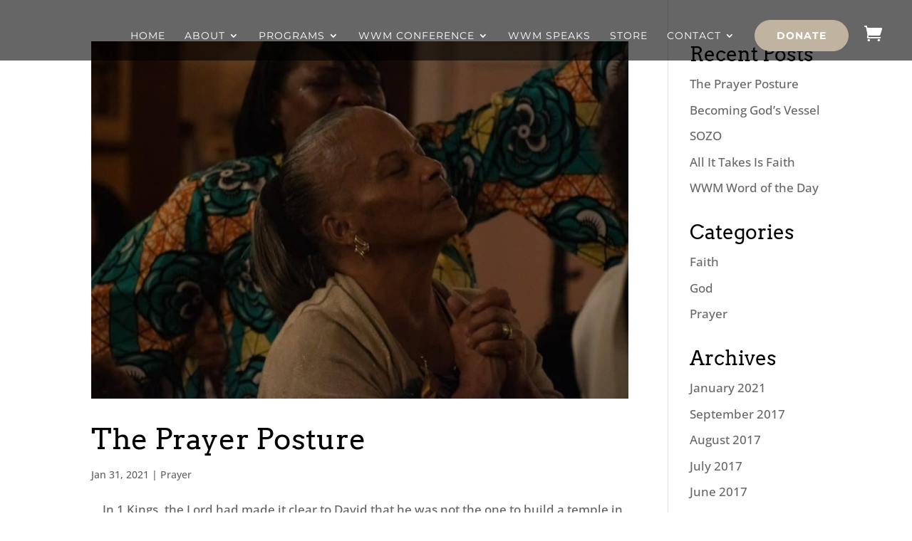

--- FILE ---
content_type: text/css
request_url: https://womenwhominister.org/wp-content/themes/lavanya/style.css?ver=4.27.4
body_size: 7592
content:
/*
 Theme Name:   WWM Child Theme
 Theme URI:    https://micahthomascreative.com
 Description:  A Child Theme Made With ❤ for Divi
 Author:       Micah Thomas Creative
 Author URI:   https://micahthomascreative.com
 Template:     Divi
 Version:      1.3
 Text Domain:  Micah Thomas Crative
*/


/* Buttons Padding Change *
.et_button_no_icon .et_pb_button, .et_button_no_icon .et_pb_button:hover, .et_button_no_icon.et_button_icon_visible.et_button_left .et_pb_button,
.et_button_no_icon.et_button_left .et_pb_button:hover, .et_button_no_icon.woocommerce a.button.alt, .et_button_no_icon.woocommerce-page a.button.alt,
.et_button_no_icon.woocommerce button.button.alt, .et_button_no_icon.woocommerce-page button.button.alt, .et_button_no_icon.woocommerce input.button.alt,
.et_button_no_icon.woocommerce-page input.button.alt, .et_button_no_icon.woocommerce #respond input#submit.alt, .et_button_no_icon.woocommerce-page #respond input#submit.alt,
.et_button_no_icon.woocommerce #content input.button.alt, .et_button_no_icon.woocommerce-page #content input.button.alt, .et_button_no_icon.woocommerce a.button,
.et_button_no_icon.woocommerce-page a.button, .et_button_no_icon.woocommerce button.button, .et_button_no_icon.woocommerce-page button.button,
.et_button_no_icon.woocommerce input.button, .et_button_no_icon.woocommerce-page input.button, .et_button_no_icon.woocommerce #respond input#submit,
.et_button_no_icon.woocommerce-page #respond input#submit, .et_button_no_icon.woocommerce #content input.button, .et_button_no_icon.woocommerce-page #content input.button,
.et_button_no_icon.woocommerce a.button.alt:hover, .et_button_no_icon.woocommerce-page a.button.alt:hover, .et_button_no_icon.woocommerce button.button.alt:hover,
.et_button_no_icon.woocommerce-page button.button.alt:hover, .et_button_no_icon.woocommerce input.button.alt:hover, .et_button_no_icon.woocommerce-page input.button.alt:hover,
.et_button_no_icon.woocommerce #respond input#submit.alt:hover, .et_button_no_icon.woocommerce-page #respond input#submit.alt:hover, .et_button_no_icon.woocommerce #content input.button.alt:hover,
.et_button_no_icon.woocommerce-page #content input.button.alt:hover, .et_button_no_icon.woocommerce a.button:hover, .et_button_no_icon.woocommerce-page a.button:hover,
.et_button_no_icon.woocommerce button.button:hover, .et_button_no_icon.woocommerce-page button.button:hover, .et_button_no_icon.woocommerce input.button:hover, .et_button_no_icon.woocommerce-page input.button:hover,
.et_button_no_icon.woocommerce #respond input#submit:hover, .et_button_no_icon.woocommerce-page #respond input#submit:hover, .et_button_no_icon.woocommerce #content input.button:hover,
.et_button_no_icon.woocommerce-page #content input.button:hover, .et_button_no_icon.et_button_icon_visible.et_button_left.woocommerce a.button.alt, .et_button_no_icon.et_button_icon_visible.et_button_left.woocommerce-page a.button.alt,
.et_button_no_icon.et_button_icon_visible.et_button_left.woocommerce button.button.alt, .et_button_no_icon.et_button_icon_visible.et_button_left.woocommerce-page button.button.alt,
.et_button_no_icon.et_button_icon_visible.et_button_left.woocommerce input.button.alt, .et_button_no_icon.et_button_icon_visible.et_button_left.woocommerce-page input.button.alt,
.et_button_no_icon.et_button_icon_visible.et_button_left.woocommerce #respond input#submit.alt, .et_button_no_icon.et_button_icon_visible.et_button_left.woocommerce-page #respond input#submit.alt,
.et_button_no_icon.et_button_icon_visible.et_button_left.woocommerce #content input.button.alt, .et_button_no_icon.et_button_icon_visible.et_button_left.woocommerce-page #content input.button.alt,
.et_button_no_icon.et_button_icon_visible.et_button_left.woocommerce a.button, .et_button_no_icon.et_button_icon_visible.et_button_left.woocommerce-page a.button,
.et_button_no_icon.et_button_icon_visible.et_button_left.woocommerce button.button, .et_button_no_icon.et_button_icon_visible.et_button_left.woocommerce-page button.button,
.et_button_no_icon.et_button_icon_visible.et_button_left.woocommerce input.button, .et_button_no_icon.et_button_icon_visible.et_button_left.woocommerce-page input.button,
.et_button_no_icon.et_button_icon_visible.et_button_left.woocommerce #respond input#submit, .et_button_no_icon.et_button_icon_visible.et_button_left.woocommerce-page #respond input#submit,
.et_button_no_icon.et_button_icon_visible.et_button_left.woocommerce #content input.button, .et_button_no_icon.et_button_icon_visible.et_button_left.woocommerce-page #content input.button,
.et_button_no_icon.et_button_left.woocommerce a.button.alt:hover, .et_button_no_icon.et_button_left.woocommerce-page a.button.alt:hover, .et_button_no_icon.et_button_left.woocommerce button.button.alt:hover,
.et_button_no_icon.et_button_left.woocommerce-page button.button.alt:hover, .et_button_no_icon.et_button_left.woocommerce input.button.alt:hover, .et_button_no_icon.et_button_left.woocommerce-page input.button.alt:hover,
.et_button_no_icon.et_button_left.woocommerce #respond input#submit.alt:hover, .et_button_no_icon.et_button_left.woocommerce-page #respond input#submit.alt:hover, .et_button_no_icon.et_button_left.woocommerce #content input.button.alt:hover,
.et_button_no_icon.et_button_left.woocommerce-page #content input.button.alt:hover, .et_button_no_icon.et_button_left.woocommerce a.button:hover, .et_button_no_icon.et_button_left.woocommerce-page a.button:hover,
.et_button_no_icon.et_button_left.woocommerce button.button:hover, .et_button_no_icon.et_button_left.woocommerce-page button.button:hover, .et_button_no_icon.et_button_left.woocommerce input.button:hover,
.et_button_no_icon.et_button_left.woocommerce-page input.button:hover, .et_button_no_icon.et_button_left.woocommerce #respond input#submit:hover, .et_button_no_icon.et_button_left.woocommerce-page #respond input#submit:hover,
.et_button_no_icon.et_button_left.woocommerce #content input.button:hover, .et_button_no_icon.et_button_left.woocommerce-page #content input.button:hover,
.woocommerce input.button, .woocommerce input.button:hover {padding: 7px 50px!important;}

@media all and (max-width: 490px) {
.et_button_no_icon .et_pb_button, .et_button_no_icon .et_pb_button:hover, .et_button_no_icon.et_button_icon_visible.et_button_left .et_pb_button,
.et_button_no_icon.et_button_left .et_pb_button:hover, .et_button_no_icon.woocommerce a.button.alt, .et_button_no_icon.woocommerce-page a.button.alt,
.et_button_no_icon.woocommerce button.button.alt, .et_button_no_icon.woocommerce-page button.button.alt, .et_button_no_icon.woocommerce input.button.alt,
.et_button_no_icon.woocommerce-page input.button.alt, .et_button_no_icon.woocommerce #respond input#submit.alt, .et_button_no_icon.woocommerce-page #respond input#submit.alt,
.et_button_no_icon.woocommerce #content input.button.alt, .et_button_no_icon.woocommerce-page #content input.button.alt, .et_button_no_icon.woocommerce a.button,
.et_button_no_icon.woocommerce-page a.button, .et_button_no_icon.woocommerce button.button, .et_button_no_icon.woocommerce-page button.button,
.et_button_no_icon.woocommerce input.button, .et_button_no_icon.woocommerce-page input.button, .et_button_no_icon.woocommerce #respond input#submit,
.et_button_no_icon.woocommerce-page #respond input#submit, .et_button_no_icon.woocommerce #content input.button, .et_button_no_icon.woocommerce-page #content input.button,
.et_button_no_icon.woocommerce a.button.alt:hover, .et_button_no_icon.woocommerce-page a.button.alt:hover, .et_button_no_icon.woocommerce button.button.alt:hover,
.et_button_no_icon.woocommerce-page button.button.alt:hover, .et_button_no_icon.woocommerce input.button.alt:hover, .et_button_no_icon.woocommerce-page input.button.alt:hover,
.et_button_no_icon.woocommerce #respond input#submit.alt:hover, .et_button_no_icon.woocommerce-page #respond input#submit.alt:hover, .et_button_no_icon.woocommerce #content input.button.alt:hover,
.et_button_no_icon.woocommerce-page #content input.button.alt:hover, .et_button_no_icon.woocommerce a.button:hover, .et_button_no_icon.woocommerce-page a.button:hover,
.et_button_no_icon.woocommerce button.button:hover, .et_button_no_icon.woocommerce-page button.button:hover, .et_button_no_icon.woocommerce input.button:hover, .et_button_no_icon.woocommerce-page input.button:hover,
.et_button_no_icon.woocommerce #respond input#submit:hover, .et_button_no_icon.woocommerce-page #respond input#submit:hover, .et_button_no_icon.woocommerce #content input.button:hover,
.et_button_no_icon.woocommerce-page #content input.button:hover, .et_button_no_icon.et_button_icon_visible.et_button_left.woocommerce a.button.alt, .et_button_no_icon.et_button_icon_visible.et_button_left.woocommerce-page a.button.alt,
.et_button_no_icon.et_button_icon_visible.et_button_left.woocommerce button.button.alt, .et_button_no_icon.et_button_icon_visible.et_button_left.woocommerce-page button.button.alt,
.et_button_no_icon.et_button_icon_visible.et_button_left.woocommerce input.button.alt, .et_button_no_icon.et_button_icon_visible.et_button_left.woocommerce-page input.button.alt,
.et_button_no_icon.et_button_icon_visible.et_button_left.woocommerce #respond input#submit.alt, .et_button_no_icon.et_button_icon_visible.et_button_left.woocommerce-page #respond input#submit.alt,
.et_button_no_icon.et_button_icon_visible.et_button_left.woocommerce #content input.button.alt, .et_button_no_icon.et_button_icon_visible.et_button_left.woocommerce-page #content input.button.alt,
.et_button_no_icon.et_button_icon_visible.et_button_left.woocommerce a.button, .et_button_no_icon.et_button_icon_visible.et_button_left.woocommerce-page a.button,
.et_button_no_icon.et_button_icon_visible.et_button_left.woocommerce button.button, .et_button_no_icon.et_button_icon_visible.et_button_left.woocommerce-page button.button,
.et_button_no_icon.et_button_icon_visible.et_button_left.woocommerce input.button, .et_button_no_icon.et_button_icon_visible.et_button_left.woocommerce-page input.button,
.et_button_no_icon.et_button_icon_visible.et_button_left.woocommerce #respond input#submit, .et_button_no_icon.et_button_icon_visible.et_button_left.woocommerce-page #respond input#submit,
.et_button_no_icon.et_button_icon_visible.et_button_left.woocommerce #content input.button, .et_button_no_icon.et_button_icon_visible.et_button_left.woocommerce-page #content input.button,
.et_button_no_icon.et_button_left.woocommerce a.button.alt:hover, .et_button_no_icon.et_button_left.woocommerce-page a.button.alt:hover, .et_button_no_icon.et_button_left.woocommerce button.button.alt:hover,
.et_button_no_icon.et_button_left.woocommerce-page button.button.alt:hover, .et_button_no_icon.et_button_left.woocommerce input.button.alt:hover, .et_button_no_icon.et_button_left.woocommerce-page input.button.alt:hover,
.et_button_no_icon.et_button_left.woocommerce #respond input#submit.alt:hover, .et_button_no_icon.et_button_left.woocommerce-page #respond input#submit.alt:hover, .et_button_no_icon.et_button_left.woocommerce #content input.button.alt:hover,
.et_button_no_icon.et_button_left.woocommerce-page #content input.button.alt:hover, .et_button_no_icon.et_button_left.woocommerce a.button:hover, .et_button_no_icon.et_button_left.woocommerce-page a.button:hover,
.et_button_no_icon.et_button_left.woocommerce button.button:hover, .et_button_no_icon.et_button_left.woocommerce-page button.button:hover, .et_button_no_icon.et_button_left.woocommerce input.button:hover,
.et_button_no_icon.et_button_left.woocommerce-page input.button:hover, .et_button_no_icon.et_button_left.woocommerce #respond input#submit:hover, .et_button_no_icon.et_button_left.woocommerce-page #respond input#submit:hover,
.et_button_no_icon.et_button_left.woocommerce #content input.button:hover, .et_button_no_icon.et_button_left.woocommerce-page #content input.button:hover,
.woocommerce input.button, .woocommerce input.button:hover {padding: 7px 30px!important;}

/* Active Link Ancestor fix */
#top-menu li.current-menu-ancestor>a {color: #fff!important;}

/* Mobile Menu Styling */
#mobile_menu {padding: 6% 6% 8%;}
#mobile_menu .menu-item-has-children {position: relative;}
#mobile_menu .menu-item-has-children>a:first-child:after {position: absolute; padding-left: 10px; font-family: 'ETmodules'; font-size: 16px; font-weight: 800; content: "3";}
#main-header #mobile_menu .sub-menu {padding-left: 25px; padding-right: 25px; padding-top: 15px; padding-bottom: 15px;}
#mobile_menu .sub-menu.hide-submenu {display: none!important;}
#mobile_menu .sub-menu li {padding-left: 0px;}
#mobile_menu li a {text-transform: uppercase; font-size: 16px; letter-spacing: 3px;}
#mobile_menu .sub-menu li a {font-size: 14px; font-weight: normal;}
#mobile_menu .menu-cta a {display: inline-block; padding: 10px 30px!important;}
#mobile_menu li {text-align: center;}

/* Main Menu */
#top-menu-nav>ul>li>a:hover, #main-header .nav li ul a:hover {opacity: 1; color: #8ab0ab!important;}
.nav ul li a:hover {background-color: transparent;}

/* Adding Menu background color to Search, 404, archive pages */
body.error404 #main-header, body.archive #main-header, body.search #main-header {background-color: rgba(0,0,0,0.6);}

/* Menu CTA button */
.menu-cta a{padding: 14px 30px!important; font-weight: bold!important; background-color: #c0b3a0; color: #363636!important; border: 1px solid #fff!important; border-radius: 30px;}
.et-fixed-header #top-menu .menu-cta a {padding: 10px 30px!important; color: #363636!important;}
.menu-cta a:hover {opacity: 1!important; background-color: #c0b3a0; color: #c0b3a0!important;}
.et-fixed-header #top-menu .menu-cta a:hover {color: #fff!important;}

@media all and (min-width: 981px) {
#et_search_icon:before {top: 10px; -webkit-transition: all 0.4s ease-in-out; -moz-transition: all 0.4s ease-in-out; transition: all 0.4s ease-in-out;}
.et-fixed-header #et_search_icon:before {top: 7px;}
}

/* Search Bar Fix for Mobile and Tablet */
@media all and (max-width: 980px) {
.et_header_style_left .et-search-form, .et_header_style_split .et-search-form {width: 100%!important; max-width: 100%!important;}
form.et-search-form {background: black!important;}
}

/* Original Homepage Hero Circle *

.homepage_original_hero {position: absolute; top: -30%; left: -22%; border-radius: 50%;}

@media all and (max-width: 1340px) {
.homepage_original_hero {left: -45%;}
}

@media all and (max-width: 980px) {
.homepage_original_hero {left: -90%;}
}

@media all and (max-width: 480px) {
.homepage_original_hero {width: 500px; height: 700px; left: -75%; top: 0px;}
}

/* Original Homepage Blurbs *
.et_pb_blurb.homepage_original_blurb {border-bottom: 1px solid #9fa3a7;}
.et_pb_blurb.homepage_original_blurb .et_pb_blurb_content {margin: 0px;}
.et_pb_blurb.homepage_original_blurb:last-child {border-bottom: 0px;}
.et_pb_blurb_position_left.homepage_original_blurb .et_pb_main_blurb_image, .et_pb_blurb_position_right.homepage_original_blurb .et_pb_main_blurb_image {width: 90px;}
.et_pb_blurb.homepage_original_blurb h4, .et_pb_blurb.homepage_original_blurb h4 a {padding-bottom: 20px;}
.et_pb_blurb_position_left.homepage_original_blurb .et_pb_blurb_container {padding-left: 50px;}

@media all and (min-width: 981px) {
	.et_pb_blurb.homepage_original_blurb .et_pb_blurb_content {margin-left: -30px;}
}

@media all and (max-width: 479px) {
.et_pb_blurb_position_left.homepage_original_blurb .et_pb_blurb_container {padding-left: 25px;}
}

/* Nonprofit Homepage First Icons *
.homepage_nonprofit_first_icons .et_pb_image img {height: 111px;}

/* Corporate Homepage Blurbs *
.et_pb_blurb.homepage_corporate_blurb .et_pb_main_blurb_image {margin-bottom: 20px; text-align: left;}
.et_pb_blurb.homepage_corporate_blurb .et_pb_main_blurb_image img {height: 80px;}
.et_pb_blurb.homepage_corporate_blurb .et_pb_blurb_content {max-width: 400px; margin-left: 0px!important; margin-right: 0px!important;}
.et_pb_blurb.homepage_corporate_blurb .et_pb_blurb_container h4 {padding-bottom: 15px;}

@media all and (min-width: 981px) {
.homepage_corporate_blurb_row .et_pb_column {border-right: 1px solid #d1d1d1;}
.homepage_corporate_blurb_row .et_pb_column:last-child {border-right: 0px;}
}

@media all and (max-width: 980px) {
.homepage_corporate_blurb_row .et_pb_column {border-bottom: 1px solid #d1d1d1;}
.homepage_corporate_blurb_row .et_pb_column:last-child {border-bottom: 0px;}
.et_pb_blurb.homepage_corporate_blurb .et_pb_blurb_content {margin-left: auto!important; margin-right: auto!important;}
.et_pb_blurb.homepage_corporate_blurb .et_pb_main_blurb_image, .et_pb_blurb.homepage_corporate_blurb .et_pb_blurb_container {text-align: center;}
}

/* Original Homepage 4 columns *
.homepage_original_fourcols .et_pb_image img {height: 80px;}

/* Homepage One Line CTA *
.homepage_oneline_cta.et_pb_promo .et_pb_promo_button.et_pb_button, .homepage_oneline_cta.et_pb_promo .et_pb_promo_button.et_pb_button:hover {padding: 7px 30px!important;}

@media all and (min-width: 701px) {
.homepage_oneline_cta {display: -webkit-flex; display: -ms-flexbox; display: flex; -webkit-box-pack: justify; -ms-flex-pack: justify; justify-content: space-between; -webkit-box-align: center; -ms-flex-align: center; align-items: center; margin-left: auto; margin-right: auto;}
.homepage_oneline_cta.corporate {max-width: 700px;}
.homepage_oneline_cta.nonprofit {max-width: 900px;}
.homepage_oneline_cta .et_pb_promo_description, .homepage_oneline_cta .et_pb_promo_description h2 {padding-bottom: 0px;}
}

/* Nonprofit Homepage Coloured CTA *
.homepage_nonprofit_colored_cta .et_pb_promo_description {padding-bottom: 40px;}
.homepage_nonprofit_colored_cta.right {float: right;}
body #page-container .homepage_nonprofit_colored_cta.et_pb_promo .et_pb_button {padding: 7px 50px!important;}

@media all and (max-width: 980px) {
.homepage_nonprofit_colored_cta.et_pb_promo.et_pb_module {margin-left: auto!important; margin-right: auto!important; float: none;}
}

/* Homepage Video CTA Button *
body #page-container .et_pb_button.et_pb_custom_button_icon.video_cta_button {padding-right: 60px!important; padding-left: 85px!important;}
body #page-container .et_pb_button.et_pb_custom_button_icon.video_cta_button:before {font-size: 20px!important; top: 2px!important;}
@media all and (max-width: 490px) {
body #page-container .et_pb_button.et_pb_custom_button_icon.video_cta_button {padding-right: 40px!important; padding-left: 65px!important;}	
}

/* Corporate Homepage 4 Columns Row *
.homepage_corporate_fourcol_row.et_pb_row.et_pb_equal_columns {overflow: visible;}
.homepage_corporate_fourcol_row .et_pb_column {cursor: pointer; border: 2px solid transparent; -webkit-transition: all 0.4s ease-in-out; -moz-transition: all 0.4s ease-in-out; transition: all 0.4s ease-in-out;}
.homepage_corporate_fourcol_row .et_pb_column:hover {-webkit-transform: translateY(-20px); transform: translateY(-20px); border-color: #555c80; background-color: rgba(51,55,76,1);}
.homepage_corporate_fourcol_row .et_pb_image img {height: 80px;}

@media all and (min-width: 1330px) {
.homepage_corporate_fourcol_row .et_pb_column {width: calc(25% - 4.5px); margin-right: 6px;}
.homepage_corporate_fourcol_row .et_pb_column:last-child {margin-right: 0px;}
}

@media all and (max-width: 1329px) {
.et_pb_row_4col.homepage_corporate_fourcol_row > .et_pb_column {width: calc(50% - 3px)!important; margin-right: 6px!important; margin-bottom: 6px!important;}
.et_pb_row_4col.homepage_corporate_fourcol_row > .et_pb_column:nth-child(even) {margin-right: 0px!important;}
}

@media all and (max-width: 620px) {
.et_pb_row_4col.homepage_corporate_fourcol_row > .et_pb_column {width: 100%!important; margin-right: 0px!important; margin-bottom: 6px!important;}
}

@media all and (min-width: 480px) {
.homepage_corporate_fourcol_row .et_pb_column {display: -webkit-flex; display: -ms-flexbox; display: flex; -ms-flex-direction: column; -webkit-flex-direction: column; flex-direction: column; -webkit-box-pack: justify; -ms-flex-pack: justify; justify-content: space-between; -webkit-box-align: center; -ms-flex-align: center; align-items: center;}
}

@media all and (max-width: 479px) {
.homepage_corporate_fourcol_row .et_pb_column {margin-bottom: 6px!important;}
.et_pb_row_4col.homepage_corporate_fourcol_row > .et_pb_column {margin-right: 0px!important;}
}

/* Nonprofit Homepage 4 Columns Row *
.homepage_nonprofit_fourcol_row.et_pb_row.et_pb_equal_columns {overflow: visible;}
.homepage_nonprofit_fourcol_row .et_pb_column {cursor: pointer; padding: 40px 2%; border: 3px solid transparent; -webkit-transition: all 0.4s ease-in-out; -moz-transition: all 0.4s ease-in-out; transition: all 0.4s ease-in-out;}
.homepage_nonprofit_fourcol_row .et_pb_column:hover {-webkit-transform: translateY(-20px); transform: translateY(-20px); border-color: #5bc7e8;}
.homepage_nonprofit_fourcol_row .et_pb_image img {height: 130px;}


@media all and (max-width: 1300px) {
.et_pb_row_4col.homepage_nonprofit_fourcol_row > .et_pb_column {width: 47.25%!important; margin-right: 5.5%!important;}
.et_pb_row_4col.homepage_nonprofit_fourcol_row > .et_pb_column:nth-child(even) {margin-right: 0px!important;}
}

@media all and (max-width: 620px) {
.et_pb_row_4col.homepage_nonprofit_fourcol_row > .et_pb_column {width: 100%!important; margin-right: 0px!important;}
}

@media all and (min-width: 481px) {
.homepage_nonprofit_fourcol_row .et_pb_column {display: -webkit-flex; display: -ms-flexbox; display: flex; -ms-flex-direction: column; -webkit-flex-direction: column; flex-direction: column; -webkit-box-pack: justify; -ms-flex-pack: justify; justify-content: space-between; -webkit-box-align: center; -ms-flex-align: center; align-items: center;}
}

@media all and (max-width: 480px) {
.homepage_nonprofit_fourcol_row .et_pb_column {padding: 25px;}
}

/* Original Homepage Circled Numbers *
.homepage_original_numbers {margin-left: auto; margin-right: auto; border: 3px solid #c0b3a0; border-radius: 50%; width: 39px; height: 39px; padding: 8px; line-height: 1;}

/* Corporate Homepage Circled Numbers *
.homepage_corporate_numbers {margin-left: auto; margin-right: auto; border: 2px solid #fff; border-radius: 50%; width: 40px; height: 40px; padding: 9px; line-height: 1;}

/* Nonprofit Homepage Circled Numbers *
.homepage_nonprofit_numbers {margin-left: auto; margin-right: auto; border: 2px solid #fff; border-radius: 50%; width: 40px; height: 40px; padding: 9px; line-height: 1;}

/* Homepage Two Centered Buttons *
@media all and (min-width: 480px) {
#two_buttons_row .et_pb_column {width: 47.25%!important; margin-right: 5.5%;}
#two_buttons_row .et_pb_column:last-child {margin-right: 0%;}
}

@media all and (max-width: 479px) {
#two_buttons_row .et_pb_button_module_wrapper {text-align: center;}
}

/* Homepage Persons *
.homepage_person_section .et_pb_row {overflow: visible;}
.homepage_person_section .et_pb_team_member {cursor: pointer; border: 1px solid transparent; padding: 25px; -webkit-transition: all 0.4s ease-in-out; -moz-transition: all 0.4s ease-in-out; transition: all 0.4s ease-in-out;}
.homepage_person_section .et_pb_team_member:hover {-webkit-transform: translateY(-30px); transform: translateY(-30px); -webkit-box-shadow: 0px 7px 100px -9px rgba(0,0,0,0.3); -moz-box-shadow: 0px 7px 100px -9px rgba(0,0,0,0.3); box-shadow: 0px 7px 100px -9px rgba(0,0,0,0.3); background-color: #fff;}
.homepage_person_section .et_pb_team_member:hover .et_pb_team_member_description h4, .homepage_person_section .et_pb_team_member:hover .et_pb_team_member_description .et_pb_member_position {color: #87aca7!important;}
.homepage_person_section .et_pb_team_member:hover .et_pb_team_member_description p {color: #757575!important;}
.homepage_person_section .et_pb_team_member .et_pb_team_member_image {margin-bottom: 30px!important;}
.homepage_person_section .et_pb_team_member .et_pb_team_member_description, .homepage_person_section .et_pb_team_member .et_pb_team_member_description h4, .homepage_person_section .et_pb_team_member .et_pb_member_position {text-align: center;}
.homepage_person_section .et_pb_team_member .et_pb_team_member_description {max-width: 380px; margin-left: auto!important; margin-right: auto!important;}
.homepage_person_section .et_pb_team_member .et_pb_member_position {font-size: 12px; letter-spacing: 3px; font-family: 'Montserrat',Helvetica,Arial,Lucida,sans-serif; padding-bottom: 35px;}

@media all and (min-width: 981px) {
.homepage_person_section .et_pb_column {display: -webkit-flex; display: -ms-flexbox; display: flex;}
}

@media all and (max-width: 980px) {
.homepage_person_section .et_pb_team_member .et_pb_member_position {padding-bottom: 15px;}
}

@media all and (max-width: 980px) and (min-width: 768px) {
.homepage_person_section .et_pb_team_member .et_pb_team_member_image {float: none!important; width: auto!important; margin-right: 0px!important; text-align: center!important;}
.homepage_person_section .et_pb_team_member .et_pb_team_member_description {display: block;}
}

/* Homepage Nonprofit Blogs *
 * 
 * 
.homepage_nonprofit_blog.et_pb_blog_grid .et_pb_post {position: relative; border: 0px; border-bottom: 6px solid transparent; -webkit-box-shadow: 0 1px 5px rgba(0,0,0,0); -moz-box-shadow: 0 1px 5px rgba(0,0,0,0); box-shadow: 0 1px 5px rgba(0,0,0,0); -webkit-transition: all 0.2s ease-in-out; -moz-transition: all 0.2s ease-in-out; transition: all 0.2s ease-in-out;}
.homepage_nonprofit_blog.et_pb_blog_grid .et_pb_post:hover {border-color: #0d5acc; -webkit-box-shadow: 0 1px 5px rgba(0,0,0,0.2); -moz-box-shadow: 0 1px 5px rgba(0,0,0,0.2); box-shadow: 0 1px 5px rgba(0,0,0,0.2);}
.homepage_nonprofit_blog.et_pb_blog_grid .et_pb_post .et_pb_image_container {z-index: 2; text-align: center;}
.homepage_nonprofit_blog.et_pb_blog_grid .et_pb_post .entry-title {padding-bottom: 0px;}
.homepage_nonprofit_blog.et_pb_blog_grid .et_pb_post .more-link:before {display: inline-block; content:'5'; margin-right: 5px; font-family: 'ETmodules'; vertical-align: middle;}
.homepage_nonprofit_blog.et_pb_blog_grid .et_pb_post .more-link {display: inline-block; margin-top: 35px; font-weight: bold; text-transform: uppercase; font-size: 17px; letter-spacing: 1px;}

@media all and (max-width: 1410px) { 
.et_pb_column_4_4 .homepage_nonprofit_blog.et_pb_blog_grid .column.size-1of3 {width: 46.25%!important; margin: 0 7.5% 0% 0!important;}
.et_pb_column_4_4 .homepage_nonprofit_blog.et_pb_blog_grid .column.size-1of3:nth-child(2n) {margin-right: 0px!important;}
}

@media all and (max-width: 870px) {
.et_pb_column_4_4 .homepage_nonprofit_blog.et_pb_blog_grid .column.size-1of2 {width: 100%!important; margin-right: 100%!important; margin-bottom: 0%!important;}
.et_pb_column_4_4 .homepage_nonprofit_blog.et_pb_blog_grid .column.size-1of2 .et_pb_post {margin-bottom: 9%!important;}
}

/* Homepage Nonprofit Testimonials *
 * 
 * 
.homepage_nonprofit_testimonials .et_pb_slide {padding-left: 0%; padding-right: 0%; background-color: transparent!important;-webkit-box-shadow: none; -moz-box-shadow: none; box-shadow: none;}
.homepage_nonprofit_testimonials .et_pb_slide .et_pb_slide_description {width: 76%; padding-top: 3%; padding-bottom: 3%;}
.homepage_nonprofit_testimonials .et_pb_slide .et_pb_slide_description h3 {padding-bottom: 0px; margin-top: 30px; font-size: 30px;}
.homepage_nonprofit_testimonials .et_pb_slide .et_pb_slide_description h4 {padding-bottom: 0px; font-family: 'Montserrat',Helvetica,Arial,Lucida,sans-serif; font-size: 12px;}
.homepage_nonprofit_testimonials .et_pb_slide .et_pb_slide_image {width: 20%; text-align: left; margin-right: 3%;}
.homepage_nonprofit_testimonials .et-pb-arrow-next, .homepage_nonprofit_testimonials .et-pb-arrow-prev, .homepage_nonprofit_testimonials:hover .et-pb-arrow-next, .homepage_nonprofit_testimonials:hover .et-pb-arrow-prev {opacity: 1; font-size: 30px; color: #00cb9c!important; background-color: #fff; border-radius: 50%;}
.homepage_nonprofit_testimonials .et-pb-arrow-prev {left: calc(100% - 80px)!important; top: calc(100% - 30px)!important;}
.homepage_nonprofit_testimonials .et-pb-arrow-next {right: 0px!important; top: calc(100% - 30px)!important;}
.homepage_nonprofit_testimonials .et-pb-arrow-prev:hover, .homepage_nonprofit_testimonials .et-pb-arrow-next:hover {opacity: 0.85;}

@media all and (min-width: 1024px) {
.homepage_nonprofit_testimonials .et_pb_slide .et_pb_slide_description {max-width: 1024px;}
}

@media all and (max-width: 767px) {
.homepage_nonprofit_testimonials {overflow: visible;}
.homepage_nonprofit_testimonials .et-pb-arrow-prev, .homepage_nonprofit_testimonials .et-pb-arrow-next {top: 100%!important;}
.homepage_nonprofit_testimonials .et_pb_slide .et_pb_slide_image {display: block!important; width: 100%;}
.homepage_nonprofit_testimonials .et_pb_slide .et_pb_slide_description {width: 100%; text-align: left; padding-top: 8%; padding-bottom: 0%;}
.homepage_nonprofit_testimonials .et_pb_slide .et_pb_slide_description h3 {margin-top: 15px;}
}

/* Just Email Form */
#just_email_form .et_pb_contact_field[data-id="email"]:after {position: relative; left: calc(85% - 20px);  top: -32px; font-family: ETmodules!important; content:"\24"; color: #dfa579; font-size: 25px; font-weight: 400; font-style: normal; font-variant: normal; -webkit-font-smoothing: antialiased; -moz-osx-font-smoothing: grayscale; line-height: 1;text-transform: none; speak: none;}
#just_email_form .et_pb_contact_form {margin-left: 0px;}
#just_email_form .et_pb_contact_field[data-id="email"], #just_email_form .et-pb-contact-message {max-width: 390px; margin-left: auto; margin-right: auto; padding-left: 0px;}
#just_email_form .et-pb-contact-message {color: red; text-align: center;}
#just_email_form .et-pb-contact-message ul {list-style-type: none; padding-left: 0px;}
#just_email_form [id*="et_pb_contact_email_"].et_contact_error {border-width: 0px!important; border-bottom-width: 1px!important;}
#just_email_form [id*="et_pb_contact_email_"] {padding: 12px; border-bottom: 1px solid #000; text-align: center; font-style: italic;}
#just_email_form .et_contact_bottom_container {float: none; margin-top: 15px; text-align: center;}


/* Homepage Original Optin */
#homepage_original_optin {-webkit-box-orient: vertical; -webkit-box-direction: normal; -webkit-flex-direction: column; -ms-flex-direction: column; flex-direction: column;}
#homepage_original_optin .et_pb_newsletter_description, #homepage_original_optin .et_pb_newsletter_form {width: 100%;}
#homepage_original_optin .et_pb_newsletter_description {margin-bottom: 40px;}
#homepage_original_optin .et_pb_newsletter_form {padding-left: 0px;}
#homepage_original_optin .et_pb_newsletter_form input {font-size: 14px; font-style: italic; text-align: center;}
#homepage_original_optin .et_pb_newsletter_form p {position: relative;}
#homepage_original_optin .et_pb_newsletter_form p:after {position: absolute; left: calc(80% - 20px);  top: 12.5px; font-family: ETmodules!important; content:"\24"; color: #dfa579; font-size: 25px; font-weight: 400; font-style: normal; font-variant: normal; -webkit-font-smoothing: antialiased; -moz-osx-font-smoothing: grayscale; line-height: 1;text-transform: none; speak: none;}
#homepage_original_optin .et_pb_newsletter_form p:last-of-type:after {display: none;}
body #page-container #homepage_original_optin .et_pb_newsletter_button, body #page-container #homepage_original_optin .et_pb_newsletter_button:hover {display: inline-block; width: auto; padding: 10px 25px!important; margin-top: 45px;}

/* Corporate Just Email Form *
 * 
 * 
body #page-container #just_email_form.corporate.et_pb_contact_form_container .et_pb_button {background-color: #3c415a!important; border-color: #3c415a!important;}
body #page-container #just_email_form.corporate.et_pb_contact_form_container .et_pb_button:hover {background-color: transparent!important; color: #3c415a!important;}
#just_email_form.corporate .et_pb_contact_field[data-id="email"]:after  {color: #b1bdbd;}

/* Nonprofit Just Email Form *
 * 
 * 
body #page-container #just_email_form.nonprofit.et_pb_contact_form_container .et_pb_button {background-color: #a7415a!important; border-color: #a7415a!important;}
body #page-container #just_email_form.nonprofit.et_pb_contact_form_container .et_pb_button:hover {background-color: transparent!important; color: #a7415a!important;}

/* Homepage Nonprofit Optin *
 * 
 * 
#homepage_nonprofit_optin .et_pb_newsletter_form {display: -webkit-box; display: -webkit-flex; display: -ms-flexbox; display: flex; -webkit-box-align: center; -webkit-align-items: center; -ms-flex-align: center; align-items: center; -webkit-flex-wrap: wrap; -ms-flex-wrap: wrap; flex-wrap: wrap; width: 64.834%; padding-left: 0px;}
#homepage_nonprofit_optin .et_pb_newsletter_description {width: 29.666%; margin-right: 5.5%;}
#homepage_nonprofit_optin .et_pb_newsletter_form input {font-size: 14px; font-style: italic; text-align: center;}
#homepage_nonprofit_optin .et_pb_newsletter_form p {width: calc(25% - 18.8px); margin-right: 25px; position: relative;}
#homepage_nonprofit_optin .et_pb_newsletter_form p:after {position: absolute; left: calc(90% - 20px); top: 12.5px; font-family: ETmodules!important; content:"\24"; color: #dfa579; font-size: 25px; font-weight: 400; font-style: normal; font-variant: normal; -webkit-font-smoothing: antialiased; -moz-osx-font-smoothing: grayscale; line-height: 1;text-transform: none; speak: none;}
#homepage_nonprofit_optin .et_pb_newsletter_form p:last-of-type {margin-right: 0px;}
#homepage_nonprofit_optin .et_pb_newsletter_form p:last-of-type:after {display: none;}
body #page-container #homepage_nonprofit_optin .et_pb_newsletter_button, body #page-container #homepage_nonprofit_optin .et_pb_newsletter_button:hover {display: inline-block; width: 100%; padding: 10px 25px!important;}

@media all and (max-width: 1260px) {
#homepage_nonprofit_optin .et_pb_newsletter_description {align-self: center;}
#homepage_nonprofit_optin .et_pb_newsletter_form p {width: 100%; margin-right: 0px;}
#homepage_nonprofit_optin .et_pb_newsletter_form p:last-of-type {margin-top: 45px; text-align: center;}
body #page-container #homepage_nonprofit_optin .et_pb_newsletter_button, body #page-container #homepage_nonprofit_optin .et_pb_newsletter_button:hover {width: auto;}
}

@media all and (max-width: 980px){	
#homepage_nonprofit_optin {-webkit-box-orient: vertical; -webkit-box-direction: normal; -webkit-flex-direction: column; -ms-flex-direction: column; flex-direction: column;}
#homepage_nonprofit_optin .et_pb_newsletter_description {margin-bottom: 40px;}
#homepage_nonprofit_optin .et_pb_newsletter_description, #homepage_nonprofit_optin .et_pb_newsletter_form {width: 100%; margin-right: 0px; text-align: center;}
#homepage_nonprofit_optin .et_pb_newsletter_form p {max-width: 390px; margin-left: auto; margin-right: auto;}
#homepage_nonprofit_optin .et_pb_newsletter_form p:last-of-type {max-width: 100%;}
}

/* Homepage Corporate Optin *
 * 
 * 
#homepage_original_optin.corporate .et_pb_newsletter_form p:after {color: #b1bdbd;}

/* About Page Just Email Form */
body #page-container #just_email_form.about.et_pb_contact_form_container .et_pb_button {background-color: #8ab0ab!important; border-color: #8ab0ab!important;}
body #page-container #just_email_form.about.et_pb_contact_form_container .et_pb_button:hover {background-color: transparent!important; color: #8ab0ab!important;}

@media all and (min-width: 1200px) {
#just_email_form.nonprofit form {display: flex; justify-content: space-between;}
#just_email_form.nonprofit .et_pb_contact_field[data-id="email"] {flex-basis: 390px; margin-left: 0px; margin-bottom: 0px;}
.just_email_form_title h1 {padding-bottom: 0px;}
}

@media all and (max-width: 980px) {
.just_email_form_title {text-align: center;}
}

/* Normal Form */
#normal_form ::-webkit-input-placeholder {color: transparent;}
#normal_form ::-moz-placeholder {color: transparent;}
#normal_form :-ms-input-placeholder {color: transparent;}
#normal_form :-moz-placeholder {color: transparent;}
#normal_form .et_pb_contact_form {margin-left: 0px;}
#normal_form label {display: block; padding-left: 16px; font-size: 14px; font-family: 'Arvo'; color: #000;}
#normal_form.white label {color: #fff;} 
#normal_form .et_pb_contact_field:not([data-id="message"]) label{margin-bottom: -5px;}
#normal_form .et_pb_contact_field[data-id="message"] label{margin-bottom: 5px;}
#normal_form p input {padding: 0px 16px 8px; color: #59595a; border-bottom: 1px solid #22252c; -webkit-transition: all 0.4s ease-in-out; -moz-transition: all 0.4s ease-in-out; transition: all 0.4s ease-in-out;}
#normal_form.white p input, #normal_form.white p textarea {color: #fff; border-color: #fff;}
#normal_form p .et_pb_contact_message {border: 1px solid #22252c; color: #59595a;}
#normal_form .et_contact_bottom_container {float: none; margin-top: 0px; text-align: center;}
#normal_form.et_pb_contact_form_container .et_pb_button, #normal_form.et_pb_contact_form_container .et_pb_button:hover{padding: 7px 50px!important; margin-left: 0px;}
body #page-container #normal_form.white.et_pb_contact_form_container .et_pb_button {background-color: #fff!important; border-color: #fff!important; color: #c0b3a0!important;}
body #page-container #normal_form.white.et_pb_contact_form_container .et_pb_button:hover {background-color: transparent!important; border-color: #fff!important; color: #fff!important;}

/* Nonprofit Normal Form */
#normal_form.nonprofit label {color: #fff;}
#normal_form.nonprofit p input, #normal_form.nonprofit p textarea {color: #fff; border-color: #fff;}
body #page-container #normal_form.nonprofit.et_pb_contact_form_container .et_pb_button {background-color: #fff!important; border-color: #00cb9c!important; color: #00cb9c!important;}
body #page-container #normal_form.nonprofit.et_pb_contact_form_container .et_pb_button:hover {background-color: transparent!important; border-color: #fff!important; color: #fff!important;}

/* Homepage Logo Section */
#homepage_logo_section .et_pb_column {display: -webkit-flex; display: -ms-flexbox; display: flex; -ms-flex-pack: center; justify-content: space-between; -ms-flex-wrap: wrap; flex-wrap: wrap; -webkit-box-align: space-between; -ms-flex-align: space-between; align-items: center;}
#homepage_logo_section .et_pb_image {margin-right: 40px!important; display: -webkit-flex; display: -ms-flexbox; display: flex; -ms-flex-pack: center; justify-content: center; -ms-flex-direction: column; -webkit-flex-direction: column; flex-direction: column; -webkit-box-align: center; -ms-flex-align: center; align-items: center;}
#homepage_logo_section.eight_logos .et_pb_image {-ms-flex-preferred-size: calc(12.5% - 35px); flex-basis: calc(12.5% - 35px);}
#homepage_logo_section.five_logos .et_pb_image {-ms-flex-preferred-size: calc(20% - 35px); flex-basis: calc(20% - 35px);}
#homepage_logo_section.six_logos .et_pb_image {-ms-flex-preferred-size: calc(16.666% - 35px); flex-basis: calc(16.666% - 35px);}
#homepage_logo_section .et_pb_image:last-child {margin-right: 0px!important;}
#homepage_logo_section .et_pb_row .et_pb_column .et_pb_module:last-child {margin-bottom: 2.75%!important;}

@media all and (max-width: 980px) {
#homepage_logo_section .et_pb_column {justify-content: center; -ms-flex-wrap: wrap; flex-wrap: wrap; -webkit-box-align: center; -ms-flex-align: center;}
}

@media all and (min-width: 768px) and (max-width: 980px) {
#homepage_logo_section.eight_logos .et_pb_image {-ms-flex-preferred-size: calc(16.666% - 35px); flex-basis: calc(16.666% - 35px); margin-left: 0px!important; margin-bottom: 30px!important;}
#homepage_logo_section.six_logos .et_pb_image {-ms-flex-preferred-size: calc(25% - 35px); flex-basis: calc(25% - 35px);  margin-left: 0px!important;}
#homepage_logo_section.five_logos .et_pb_image {-ms-flex-preferred-size: calc(20% - 35px); flex-basis: calc(20% - 35px);}
#homepage_logo_section.eight_logos .et_pb_image:nth-child(6), #homepage_logo_section.five_logos .et_pb_image:nth-child(5),#homepage_logo_section.six_logos .et_pb_image:nth-child(4) {margin-right: 0px!important;}
#homepage_logo_section .et_pb_row .et_pb_column .et_pb_module:last-child {margin-bottom: 0%!important;}
}

@media all and (min-width: 531px) and (max-width: 767px) {
#homepage_logo_section.eight_logos .et_pb_image, #homepage_logo_section.six_logos .et_pb_image, #homepage_logo_section.five_logos .et_pb_image {-ms-flex-preferred-size: calc(25% - 35px); flex-basis: calc(25% - 35px); margin-left: 0px!important; margin-bottom: 30px!important;}
#homepage_logo_section.five_logos .et_pb_image {-ms-flex-preferred-size: calc(20% - 35px); flex-basis: calc(20% - 35px);}
#homepage_logo_section.five_logos .et_pb_image:nth-child(5), #homepage_logo_section.eight_logos .et_pb_image:nth-child(4), #homepage_logo_section.six_logos .et_pb_image:nth-child(4) {margin-right: 0px!important;}
}

@media all and (min-width: 481px) and (max-width: 530px) {
#homepage_logo_secntion.eight_logos .et_pb_image, #homepage_logo_section.six_logos .et_pb_image, #homepage_logo_section.five_logos .et_pb_image {-ms-flex-preferred-size: calc(50% - 35px); flex-basis: calc(50% - 35px); margin-left: 0px!important; margin-bottom: 30px!important;}
#homepage_logo_section.five_logos .et_pb_image {-ms-flex-preferred-size: calc(100%); flex-basis: 100%; margin-left: 0px!important; margin-bottom: 30px!important; margin-right: 0px!important;}
#homepage_logo_section.eight_logos .et_pb_image:nth-child(2n), #homepage_logo_section.six_logos .et_pb_image:nth-child(2n) {margin-right: 0px!important;}
#homepage_logo_section.five_logos .et_pb_image:last-child {margin-bottom: 0px!important;}
}

@media all and (max-width: 480px) {
#homepage_logo_section.eight_logos .et_pb_image, #homepage_logo_section.six_logos .et_pb_image, #homepage_logo_section.five_logos .et_pb_image {-ms-flex-preferred-size: calc(100%); flex-basis: 100%; margin-left: 0px!important; margin-bottom: 30px!important; margin-right: 0px!important;}
#homepage_logo_section.eight_logos .et_pb_image:last-child, #homepage_logo_section.six_logos .et_pb_image:last-child, #homepage_logo_section.five_logos .et_pb_image:last-child {margin-bottom: 0px!important;}
}

/* About Page List */
.about_page_list {border-right: 0px!important; border-left: 0px!important;}
@media all and (min-width: 981px) {
.about_page_list.first {border-bottom: 0px!important;}
}

/* About Page Video */
.video_popup {position: relative;}
.video_popup a:after {content: "\49"; font-family: 'ETmodules'; color: #fff; position: absolute; top: 50%; left: 50%; margin-top: -3rem; margin-left: -3rem; font-size: 6rem; line-height: 6rem;}
.video_popup.no-icon a:after{content:"";}
.video_popup_lightbox .mfp-iframe-holder .mfp-close {top: -50px;}
.center_blurb .et_pb_blurb_container {vertical-align: middle;}

/* About Page Our Team */
.about_page_our_team {overflow: visible;}
.about_page_our_team .et_pb_column {cursor: pointer; opacity: 0.7; -webkit-transition: all 0.3s ease-in-out; -moz-transition: all 0.3s ease-in-out; transition: all 0.3s ease-in-out; -webkit-box-shadow: 0px 7px 50px -9px rgba(0,0,0,0); -moz-box-shadow: 0px 7px 50px -9px rgba(0,0,0,0); box-shadow: 0px 7px 50px -9px rgba(0,0,0,0);}
.about_page_our_team .et_pb_column:hover {-webkit-transform: translateY(-30px); transform: translateY(-30px); -webkit-box-shadow: 0px 7px 80px -9px rgba(0,0,0,0.4); -moz-box-shadow: 0px 7px 80px -9px rgba(0,0,0,0.4); box-shadow: 0px 7px 80px -9px rgba(0,0,0,0.4); opacity: 1;}
.about_page_our_team h2 {font-size: 24px; padding-bottom: 0px;}

@media all and (min-width: 981px) {
.about_page_our_team .et_pb_column.et_pb_column_1_4 {width: calc(25% - 15px);}
.about_page_our_team .et_pb_column.et_pb_column_1_4 {margin-right: 15px;}
.about_page_our_team .et_pb_column.et_pb_column_1_3 {width: calc(33.333% - 15px);}
.about_page_our_team .et_pb_column.et_pb_column_1_3 {margin-right: 15px;}
.about_page_our_team .et_pb_column.et_pb_column_1_2 {width: calc(50% - 15px);}
.about_page_our_team .et_pb_column.et_pb_column_1_2 {margin-right: 15px;}
}

/* Services How It Works Section */
.services_page_how_it_works .et_pb_column, .services_page_how_it_works .et_pb_column .et_pb_image, .services_page_how_it_works .et_pb_column:hover .et_pb_text h1, .services_page_how_it_works .et_pb_column:hover .et_pb_text p {-webkit-transition: all 0.3s ease-in-out; -moz-transition: all 0.3s ease-in-out; transition: all 0.3s ease-in-out;} 
.services_page_how_it_works .et_pb_column {width: 25%!important; margin-right: 0%!important; cursor: pointer; padding: 35px; border: 3px solid transparent;}
.services_page_how_it_works .et_pb_column .et_pb_image:nth-child(2) {position: absolute; top: 35px; opacity: 0!important;}
.services_page_how_it_works .et_pb_column:first-child {border: 0px;}
.services_page_how_it_works .et_pb_column:not(:first-child):hover {border-color: #8ab0ab; background-color: rgba(29,32,39,0.7);}
.services_page_how_it_works .et_pb_column:not(:first-child):hover .et_pb_text h1, .services_page_how_it_works .et_pb_column:not(:first-child):hover .et_pb_text p {color: #8ab0ab!important;}
.services_page_how_it_works .et_pb_column:hover .et_pb_image:first-child {opacity: 0!important;}
.services_page_how_it_works .et_pb_column:hover .et_pb_image:nth-child(2) {opacity: 1!important;}
.services_page_how_it_works .et_pb_image img {height: 108px;}

@media all and (min-width: 981px) {
.services_page_how_it_works .et_pb_column:first-child {padding: 0px;}
}

@media all and (max-width: 480px) {
.services_page_how_it_works .et_pb_column:first-child {padding: 0px; padding-left: 35px;}
}

/* Services Four Icons Section */
.services_page_four_icons .et_pb_image img {height: 80px;}

@media all and (min-width: 981px) {
.services_page_four_icons .et_pb_column:first-child {border-right: 2px solid #adc8c4;}
.services_page_four_icons +.services_page_four_icons {border-top: 2px solid #adc8c4;}
}

@media all and (max-width: 980px) {
.services_page_four_icons .et_pb_column {border-bottom: 2px solid #adc8c4;}
.services_page_four_icons +.services_page_four_icons .et_pb_column:last-child {border-bottom: 0px;}
}

/* Services List */
@media all and (min-width: 481px) {
.services_page_list ul {padding-left: 0px; -webkit-columns: 2; -moz-columns: 2; columns: 2; list-style-position: inside;}
}

/* Media Page 4 Videos *
 * 
 * 
.media_page_four_videos .et_pb_column {-webkit-box-shadow: 0px 7px 80px -9px rgba(0,0,0,0.4); -moz-box-shadow: 0px 7px 80px -9px rgba(0,0,0,0.4); box-shadow: 0px 7px 80px -9px rgba(0,0,0,0.4); -webkit-transition: all 0.3s ease-in-out; -moz-transition: all 0.3s ease-in-out; transition: all 0.3s ease-in-out;}
.media_page_four_videos .et_pb_column:hover {-webkit-transform: translateY(-30px); transform: translateY(-30px);}

/* Media Page Video Section *
 * 
 * 
@media all and (min-width: 981px) {
.media_page_video_row .et_pb_column {display: -webkit-flex; display: -ms-flexbox; display: flex;  -ms-flex-direction: column; -webkit-flex-direction: column; flex-direction: column; -ms-flex-pack: center; justify-content: center;}
.media_page_video_row .et_pb_column:first-child {margin-right: 0%; width: 50%;}
.media_page_video_row .et_pb_column:nth-child(2) {margin-left: -5.5%;}
}

@media all and (max-width: 980px) {
.media_page_video_row .et_pb_video {margin-top: -75px; max-width: 90%; margin-left: auto; margin-right: auto;}
}

@media all and (max-width: 480px) {
.media_page_video_row .et_pb_video {margin-top: -53px;}
}

/* Media Page Gallery *
 * 
 * 
.media_page_gallery.et_pb_gallery_grid .et_pb_gallery_pagination {border-top: 0px;}
.media_page_gallery.et_pb_gallery_grid .et_pb_gallery_pagination .page {display: none!important;}
.media_page_gallery.et_pb_gallery_grid .et_pb_gallery_pagination .next, .media_page_gallery.et_pb_gallery_grid .et_pb_gallery_pagination .prev {padding: 0px;}
.media_page_gallery.et_pb_gallery_grid .et_pb_gallery_pagination .next a, .media_page_gallery.et_pb_gallery_grid .et_pb_gallery_pagination .prev a {position: relative; color: transparent; font-size: 40px; line-height: 40px;}
.media_page_gallery.et_pb_gallery_grid .et_pb_gallery_pagination .next a:before, .media_page_gallery.et_pb_gallery_grid .et_pb_gallery_pagination .prev a:before {position: absolute; top: 0px; right: 0px; color: #22252c; border: 1px solid #22252c; font-family: 'ETmodules'; font-size: 40px; line-height: 40px; -webkit-transition: all 0.2s ease-in-out; -moz-transition: all 0.2s ease-in-out; transition: all 0.2s ease-in-out;}
.media_page_gallery.et_pb_gallery_grid .et_pb_gallery_pagination .next:hover a:before, .media_page_gallery.et_pb_gallery_grid .et_pb_gallery_pagination .prev:hover a:before {color: #c0b3a0; border-color: #c0b3a0;}
.media_page_gallery.et_pb_gallery_grid .et_pb_gallery_pagination .next a:before {content: '5';}
.media_page_gallery.et_pb_gallery_grid .et_pb_gallery_pagination .prev a:before {content: '4';}

@media all and (min-width: 481px) {
.et_pb_gutters3 .et_pb_column_4_4 .media_page_gallery.et_pb_gallery_grid .et_pb_grid_item {margin: 0% 3.5% 3.5% 0%!important; clear: none!important;}
.et_pb_gutters3 .et_pb_column_4_4 .media_page_gallery.et_pb_gallery_grid .et_pb_grid_item:nth-child(5n+3), .et_pb_gutters3 .et_pb_column_4_4 .media_page_gallery.et_pb_gallery_grid .et_pb_grid_item:nth-child(5n+5) {margin-right: 0px!important;}
.et_pb_gutters3 .et_pb_column_4_4 .media_page_gallery.et_pb_gallery_grid .et_pb_grid_item {width: 21.5%!important;}
.et_pb_gutters3 .et_pb_column_4_4 .media_page_gallery.et_pb_gallery_grid .et_pb_grid_item:nth-child(2), .et_pb_gutters3 .et_pb_column_4_4 .media_page_gallery.et_pb_gallery_grid .et_pb_grid_item:nth-child(3), .et_pb_gutters3 .et_pb_column_4_4 .media_page_gallery.et_pb_gallery_grid .et_pb_grid_item:nth-child(5n+2), .et_pb_gutters3 .et_pb_column_4_4 .media_page_gallery.et_pb_gallery_grid .et_pb_grid_item:nth-child(5n+3) {margin-bottom: 4.7%!important;}
.et_pb_gutters3 .et_pb_column_4_4 .media_page_gallery.et_pb_gallery_grid .et_pb_grid_item:first-child, .et_pb_gutters3 .et_pb_column_4_4 .media_page_gallery.et_pb_gallery_grid .et_pb_grid_item:nth-child(5n+1) {width: 50%!important; margin-right: 3.5%!important;}

}

/* Team Page Members */ 
.team_page_members_section .et_pb_row:first-child {overflow: visible!important;}
.team_page_members_section .et_pb_row:first-child .et_pb_column {cursor: pointer; -webkit-transition: all 0.3s ease-in-out; -moz-transition: all 0.3s ease-in-out; transition: all 0.3s ease-in-out; -webkit-box-shadow: 0px 7px 80px -9px rgba(0,0,0,0); -moz-box-shadow: 0px 7px 80px -9px rgba(0,0,0,0); box-shadow: 0px 7px 80px -9px rgba(0,0,0,0);}
.team_page_members_section .et_pb_row:first-child .et_pb_column.not_showing {opacity: 0.4;}
.team_page_members_section .et_pb_row:first-child .et_pb_column:hover, .team_page_members_section .et_pb_row:first-child .et_pb_column.showing {-webkit-transform: translateY(-30px); transform: translateY(-30px); -webkit-box-shadow: 0px 7px 80px -9px rgba(0,0,0,0.4); -moz-box-shadow: 0px 7px 80px -9px rgba(0,0,0,0.4); box-shadow: 0px 7px 80px -9px rgba(0,0,0,0.4); opacity: 1;}
.team_page_members_section .et_pb_row:first-child h2 {font-size: 24px; padding-bottom: 0px;}
.team_page_members_section .et_pb_row:nth-child(2) {margin-bottom: 0px; -webkit-transition: all 0.65s ease-in-out; -moz-transition: all 0.65s ease-in-out; transition: all 0.65s ease-in-out;}
.team_page_members_section .et_pb_row:nth-child(2) .et_pb_text h2 {font-family: 'Montserrat',Helvetica,Arial,Lucida,sans-serif; font-size: 15px; text-transform: uppercase; color: #9fa3a7;}
.team_page_members_section .et_pb_row:nth-child(2) .et_pb_text {position: absolute; z-index: -1; opacity:0; top: -100px; -webkit-transition: all 0.65s ease-in-out; -moz-transition: all 0.65s ease-in-out; transition: all 0.65s ease-in-out;}
.team_page_members_section .et_pb_row:nth-child(2) .et_pb_text .close {position: absolute; top: 80px; right: 8%; cursor: pointer; font-family: 'ETmodules'; font-size: 32px; color: #000;}
.team_page_members_section .et_pb_row:nth-child(2) .et_pb_text.showing {display: block; z-index: 10; opacity: 1; top: 32px;}

@media all and (min-width: 981px) {
.team_page_members_section .et_pb_column.et_pb_column_1_4 {width: calc(25% - 15px);}
.team_page_members_section .et_pb_column.et_pb_column_1_4 {margin-right: 15px;}
.team_page_members_section .et_pb_column.et_pb_column_1_3 {width: calc(33.333% - 15px);}
.team_page_members_section .et_pb_column.et_pb_column_1_3 {margin-right: 15px;}
.team_page_members_section .et_pb_column.et_pb_column_1_2 {width: calc(50% - 15px);}
.team_page_members_section .et_pb_column.et_pb_column_1_2 {margin-right: 15px;}
}

@media all and (max-width: 480px) {
.team_page_members_section .et_pb_row:nth-child(2) .et_pb_text .close {top: 10px;}
}

/* Custom FAQ */
.custom_faq .et_pb_toggle {margin-bottom: 0px!important; padding: 0px; padding-top: 30px;  padding-bottom: 35px; padding-right: 45px; border: 0px; border-top: 1px solid #000;}
.custom_faq .et_pb_toggle:last-child {border-bottom: 1px solid #000;}
.custom_faq .et_pb_toggle_title:before {content: "L"; position: absolute; padding: 6px; top: calc(50% - 3px); right: -45px; margin-top: -.5em; font-size: 30px; background-color: #22252c;}
.custom_faq .et_pb_toggle_open .et_pb_toggle_title:before {display: block; content: "K";}
.custom_faq .et_pb_toggle .et_pb_toggle_content {padding-bottom: 40px;}

/* Custom Blog */
.custom_blog, .custom_blog + .inner.pagination {max-width: 1080px; margin-right: auto; margin-left: auto;}
.custom_blog .et_pb_post {display: -webkit-flex; display: -ms-flexbox; display: flex; -webkit-flex-direction: column; -ms-flex-direction: column; flex-direction: column; border-bottom: 1px solid #e1e6ea; margin-bottom: 90px;}
.custom_blog .et_pb_post a img {width: 100%; vertical-align: bottom; -webkit-transition: -webkit-transform 0.5s ease; -moz-transition: -moz-transform 0.5s ease; -o-transition: -o-transform 0.5s ease; transition: transform 0.5s ease;}
.custom_blog .et_pb_post a img:hover {-webkit-transform: scale(1.1); -moz-transform: scale(1.1); -ms-transform: scale(1.1); -o-transform: scale(1.1); transform: scale(1.1);}
.custom_blog .entry-title, .custom_blog .post-meta, .custom_blog .post-content {margin: 0px; padding: 0px;}
.custom_blog .entry-featured-image-url {-webkit-order: 1; -ms-flex-order: 1; order: 1; margin-bottom: 30px; overflow: hidden; -webkit-backface-visibility: hidden; -webkit-transform: translateZ(0) scale(1.0, 1.0);}
.custom_blog .post-meta {-webkit-order: 2; -ms-flex-order: 2; order: 2; margin-bottom: 5px;}
.custom_blog .entry-title {-webkit-order: 3; -ms-flex-order: 3; order: 3; margin-bottom: 20px;}
.custom_blog .post-content {-webkit-order: 4; -ms-flex-order: 4; order: 4; padding-bottom: 60px;}
.custom_blog .post-content .more-link {float: left; margin-top: 55px; padding: 7px 50px!important; border: 2px solid #22252c; border-radius: 30px; font-family: 'Montserrat',Helvetica,Arial,Lucida,sans-serif; text-transform: uppercase; color: #22252c; -webkit-transition: all .2s; -moz-transition: all .2s; transition: all .2s;}
.custom_blog .post-content .more-link:hover {background-color: #22252c; color: #fff;}

.custom_blog .inner.pagination {margin-top: -15px;}
.custom_blog .inner.pagination .screen-reader-text, .custom_blog .inner.pagination .total_pages {display: none!important;}
.custom_blog .inner.pagination .page-numbers {color: #757575; margin-right: 10px;}
.custom_blog .inner.pagination .page-numbers:hover {color: #000;}
.custom_blog .inner.pagination .page-numbers.current {font-weight: bold;}
.custom_blog .inner.pagination .page-numbers:last-child {margin-right: 0px;}

@media all and (max-width: 980px) {
.custom_blog .post-content {padding-bottom: 42px;}

}

/* Single Blog Page *
 * 
 * 
 * 
.et_right_sidebar #main-content .container:before {display: none;}
#sidebar {padding-left: 0px;}
#sidebar .widgettitle {margin-bottom: 25px; padding: 15px 25px; font-size: 24px; color: #fff; background-color: #c0b3a0;}
#sidebar .et_pb_widget ul li {margin-bottom: 15px;}
#sidebar .et_pb_widget ul li a {font-family: 'Arvo',Georgia,"Times New Roman",serif; font-size: 20px; font-style: italic; color: #9fa3a7;}
#sidebar .et_pb_widget ul li a:hover {text-decoration: underline;}
#sidebar .et_pb_widget ul {padding-left: 30px; padding-right: 30px;}
#sidebar .tagcloud {padding-left: 22px; padding-right: 22px;}
#sidebar .tagcloud a {font-family: 'Arvo',Georgia,"Times New Roman",serif; color: #9fa3a7; background: transparent; font-size: 20px!important; font-style: italic; text-decoration: underline;}
#sidebar .tagcloud a:hover {text-decoration: none;}
.single_blog_header{background-color: #22252c; padding-top: 175px; padding-bottom: 175px;}
body.single #main-content .container {padding-top: 45px;}
body.single .et_post_meta_wrapper:first-child {margin-top: -205px;}
body.single .et_post_meta_wrapper.no_image{ margin-top: 0px!important; }
#left-area .et_post_meta_wrapper img, #left-area a > img {margin-bottom: 35px; -webkit-box-shadow: 0px 7px 40px -9px rgba(0,0,0,0.3); -moz-box-shadow: 0px 7px 40px -9px rgba(0,0,0,0.3); box-shadow: 0px 7px 40px -9px rgba(0,0,0,0.3);}
#left-area .et_post_meta_wrapper .post-meta, #left-area .post-meta, #left-area .post-meta a {margin-bottom: 0px; color: #919599; font-family: 'Montserrat',Helvetica,Arial,Lucida,sans-serif; font-size: 15px; font-weight: bold; text-transform: uppercase; letter-spacing: 3px;}
#left-area .et_post_meta_wrapper .entry-title {padding-bottom: 0px; font-size: 36px;}
blockquote {margin-top: 65px; margin-bottom: 65px; padding-left: 0px; border: 0px; font-family: 'Arvo',Georgia,"Times New Roman",serif; font-size: 38px; line-height: 1.7; font-style: italic;}
#comment-wrap #submit {color: #fff;}
#comment-wrap #author, #comment-wrap #email, #comment-wrap #url {width: 100%;}
.recent_posts .column.size-1of3 {width: 46.25%!important;}
.recent_posts .column.size-1of3:nth-child(even) {margin-right: 0%!important;}
.recent_posts .et_pb_post {display: -webkit-flex; display: -ms-flexbox; display: flex; -webkit-flex-direction: column; -ms-flex-direction: column; flex-direction: column; padding: 0px; border: 0px; background: transparent;}
.recent_posts .entry-featured-image-url {-webkit-order: 1; -ms-flex-order: 1; order: 1; margin-bottom: 30px;}
.recent_posts .post-meta {-webkit-order: 2; -ms-flex-order: 2; order: 2; margin-bottom: 10px;}
.recent_posts .entry-title {-webkit-order: 3; -ms-flex-order: 3; order: 3; margin-bottom: 10px; margin-top: 0px;}
.recent_posts .post-content {-webkit-order: 4; -ms-flex-order: 4; order: 4;}
.recent_posts .et_pb_image_container {margin: 0px;}
.recent_posts .post-content .more-link {float: left; margin-top: 55px; padding: 7px 50px!important; border: 2px solid #22252c; border-radius: 30px; font-family: 'Montserrat',Helvetica,Arial,Lucida,sans-serif; text-transform: uppercase; color: #22252c; -webkit-transition: all .2s; -moz-transition: all .2s; transition: all .2s;}
.recent_posts .post-content .more-link:hover {background-color: #22252c; color: #fff;}


@media all and (max-width: 980px) {
.single_blog_header {padding-top: 100px; padding-bottom: 100px;}
body.single .et_post_meta_wrapper:first-child {margin-top: -115px;}
blockquote {margin-top: 33px; margin-bottom: 33px; font-size: 30px;}
.recent_posts .post-content .more-link {margin-top: 30px;}
}

@media all and (max-width: 480px) {
.form-submit, #comment-wrap #submit  {width: 100%;}
}

/* Footer */
#main-footer {display: none;}

#footer_menu ul {padding-left: 0px; list-style: none;}
#footer_menu ul li {margin-bottom: 5px;}
#footer_menu ul li:last-child {margin-bottom: 0px;}
#footer_menu ul li a {font-family: 'Montserrat',Helvetica,Arial,Lucida,sans-serif; font-size: 14px; color: #fff; text-transform: uppercase; -webkit-transition: all 0.3s ease-in-out; -moz-transition: all 0.3s ease-in-out; transition: all 0.3s ease-in-out;}
#footer_menu ul li a:hover {color: #c0b3a0;}
#footer-social li a.icon {background-color: transparent!important; width: 22px; height: 22px; margin-right: 25px;}
#footer-social li a.icon::before {font-size: 22px; width: 22px; height: 22px; line-height: 22px; margin-right: 0px;}

@media all and (min-width: 981px) {
	#custom-footer.original .et_pb_column:nth-child(2) { min-width: 200px; width: auto; max-width: 28.68%; padding-left: 5%; padding-right: 5%; }	
	#custom-footer.original .et_pb_column:nth-child(3) { float: right; }	
}

@media all and (min-width: 1350px) {
	#custom-footer .phone, #custom-footer .email {float: left; width: 50%; margin-bottom: 0px!important;}
}